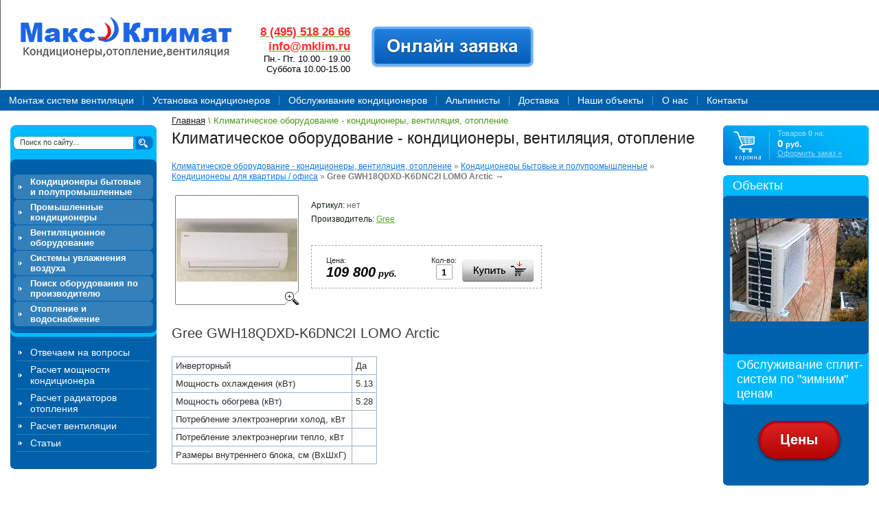

--- FILE ---
content_type: text/html; charset=utf-8
request_url: https://mklim.ru/magazin?mode=product&product_id=325468409
body_size: 11842
content:
 


<script type="text/javascript" language="javascript" charset="utf-8">/* <![CDATA[ */
/* ]]> */
</script><!DOCTYPE html PUBLIC "-//W3C//DTD XHTML 1.0 Transitional//EN" "http://www.w3.org/TR/xhtml1/DTD/xhtml1-transitional.dtd">
<html xmlns="http://www.w3.org/1999/xhtml" xml:lang="en" lang="ru">
<head>
<meta name="robots" content="all"/>
<meta http-equiv="Content-Type" content="text/html; charset=UTF-8" />
<meta name="description" content="Gree GWH18QDXD-K6DNC2I LOMO Arctic  Кондиционеры для квартиры / офиса Кондиционеры бытовые и полупромышленные Кондиционеры, отопление, вентиляция. Установка, сервис, ремонт." />
<meta name="keywords" content="Gree GWH18QD-K3DNC2G LOMO Arctic GWH18QDXD-K6DNC2I" />
<title>Gree GWH18QDXD-K6DNC2I LOMO Arctic цена в Москве</title>
<link href="/t/v276/images/styles.css" rel="stylesheet" type="text/css" />
<script type="text/javascript" src="/t/v276/images/jquery1.4.1.min.js"></script>
<script type="text/javascript" src="/t/v276/images/dropdown_menu.js"></script>
<link rel="icon" href="http://mklim.ru/favicon.ico" type="image/x-icon" />
<link rel="shortcut icon" href="http://mklim.ru/favicon.ico" type="image/x-icon" /> 
<meta name="google-site-verification" content="Q9uKjE8NKBQcTBEe-5LlvZ9OQrXUfUVsPpNFcuFbOGI" />

            <!-- 46b9544ffa2e5e73c3c971fe2ede35a5 -->
            <script src='/shared/s3/js/lang/ru.js'></script>
            <script src='/shared/s3/js/common.min.js'></script>
        <link rel='stylesheet' type='text/css' href='/shared/s3/css/calendar.css' /><link rel='stylesheet' type='text/css' href='/shared/highslide-4.1.13/highslide.min.css'/>
<script type='text/javascript' src='/shared/highslide-4.1.13/highslide.packed.js'></script>
<script type='text/javascript'>
hs.graphicsDir = '/shared/highslide-4.1.13/graphics/';
hs.outlineType = null;
hs.showCredits = false;
hs.lang={cssDirection:'ltr',loadingText:'Загрузка...',loadingTitle:'Кликните чтобы отменить',focusTitle:'Нажмите чтобы перенести вперёд',fullExpandTitle:'Увеличить',fullExpandText:'Полноэкранный',previousText:'Предыдущий',previousTitle:'Назад (стрелка влево)',nextText:'Далее',nextTitle:'Далее (стрелка вправо)',moveTitle:'Передвинуть',moveText:'Передвинуть',closeText:'Закрыть',closeTitle:'Закрыть (Esc)',resizeTitle:'Восстановить размер',playText:'Слайд-шоу',playTitle:'Слайд-шоу (пробел)',pauseText:'Пауза',pauseTitle:'Приостановить слайд-шоу (пробел)',number:'Изображение %1/%2',restoreTitle:'Нажмите чтобы посмотреть картинку, используйте мышь для перетаскивания. Используйте клавиши вперёд и назад'};</script>
<link rel="icon" href="/favicon.ico" type="image/x-icon">
<link rel="canonical" href="https://mklim.ru/magazin">
<link rel='stylesheet' type='text/css' href='/t/images/__csspatch/8/patch.css'/>


<script type="text/javascript"  src="/t/v276/images/no_cookies.js"></script>
<script type="text/javascript" src="/shared/s3/js/shop_pack_3.js"></script>
<script type="text/javascript" src="/t/v276/images/shop_easing.js"></script>

<link href="/t/v276/images/styles_shop.css" rel="stylesheet"  type="text/css" />


<style type="text/css">.highslide img{  border:0px none !important; display:block }</style>


<script type="text/javascript">    
    hs.captionId = 'the-caption';
    hs.outlineType = 'rounded-white';
    window.onload = function() {
    hs.preloadImages(5);
    }
</script>


<!--[if lte IE 6]>
<link rel="stylesheet" href="/t/v276/images/style_ie.css" type="text/css" />
<script type="text/javascript" src="/t/v276/images/DD_belatedPNG.js"></script>
<script type="text/javascript">
    DD_belatedPNG.fix('#head, .logo');
</script>
<![endif]-->
</head>
<body>
<div id="wrap">
  <div id="head">
    <div class="header-in">
      <div class="logo"><a href="http://mklim.ru"></a></div>
    <div class="header_block_edit"></div>
    <div class="top-contacts"><p><span style="font-size:13pt;"><strong><a href="tel:+74955182666"><span style="color:#ff2b2b;">8 (495) 518 26 66</span></a></strong></span></p>

<p><span style="font-size:13pt;"><strong><a href="mailto:info@mklim.ru"><span style="color:#ff2b2b;">info@mklim.ru</span></a></strong></span></p>

<p><span style="color: #000; font-size: 13px;">Пн.- Пт. 10.00 - 19.00<br />
Суббота 10.00-15.00</span></p></div>
    <div class="top-btn"><p><a href="/online-zayavka"><img alt="6390209" src="/thumb/2/dnj-CFtDy2DjgbdNPa8lQQ/r/d/6390209.png" style="border-width: 0px; vertical-align: middle;" /></a>&nbsp; &nbsp;</p></div>
    <div class="auto-clear"></div>
    </div>
  </div>
    <div class="top-menu-wr">
     <ul id="topmenu">
                        <li ><a  href="/montazh_ventiljacii__obsluzhivanie_moskva_ceny"><span>Монтаж систем вентиляции</span></a></li>
                        <li ><a  href="/montazh1"><span>Установка кондиционеров</span></a></li>
                        <li ><a  href="/tehnicheskoe_obsluzhivanie"><span>Обслуживание кондиционеров</span></a></li>
                        <li ><a  href="/promyshlennyy_alpinizm"><span>Альпинисты</span></a></li>
                        <li ><a  href="/dostavka"><span>Доставка</span></a></li>
                        <li ><a  href="/nashi_obekty"><span>Наши объекты</span></a></li>
                        <li ><a  href="/maks-klimat"><span>О нас</span></a></li>
                        <li style="background:none;"><a  href="/kontakty"><span>Контакты</span></a></li>
                 </ul>
    </div>
    <div class="content-wrapper clear-self">
        <div class="sidebar left">
              <form action="/search" method="get" id="search">
                    <input name="search" type="text" class="search_text" value="Поиск по сайту..." onblur="this.value=this.value==''?'Поиск по сайту...':this.value" onfocus="this.value=this.value=='Поиск по сайту...'?'':this.value;" />
                    <input name="" type="submit" class="search_button" value="" />
                <re-captcha data-captcha="recaptcha"
     data-name="captcha"
     data-sitekey="6LcNwrMcAAAAAOCVMf8ZlES6oZipbnEgI-K9C8ld"
     data-lang="ru"
     data-rsize="invisible"
     data-type="image"
     data-theme="light"></re-captcha></form>
                <!--noindex--><!-- s.d. -->
<ul id="menus">
                            <li><a rel="nofollow" href="/magazin?mode=folder&folder_id=146651601" class="c"><strong><span>Кондиционеры бытовые и полупромышленные</span></strong></a>
                                                        <ul style="display:none;">
                                    	<li><a rel="nofollow" href="/magazin?mode=folder&folder_id=146650801"><span>Настенные кондиционеры</span></a>
                                                        <ul style="display:none;">
                                    	<li><a rel="nofollow" href="/magazin?mode=folder&folder_id=147228801"><span>НЕИНВЕРТОРНЫЕ ON / OFF</span></a>
                                                        </li>
                                                    	<li><a rel="nofollow" href="/magazin?mode=folder&folder_id=147229001"><span>ИНВЕРТОРНЫЕ</span></a>
                                                        </li>
                                                    	<li><a rel="nofollow" href="/magazin?mode=folder&folder_id=247921001"><span>GREE</span></a>
                                                        <ul style="display:none;">
                                    	<li><a rel="nofollow" href="/magazin?mode=folder&folder_id=247930601"><span>Gree On/Off</span></a>
                                                        <ul style="display:none;">
                                    	<li><a rel="nofollow" href="/magazin?mode=folder&folder_id=116209009"><span>Gree BORA</span></a>
                                                        </li>
                                                    	<li><a rel="nofollow" href="/magazin?mode=folder&folder_id=850137401"><span>Gree Pular</span></a>
                                                        </li>
                                    </ul></li>
                                                    	<li><a rel="nofollow" href="/magazin?mode=folder&folder_id=247921201"><span>Gree инвертор</span></a>
                                                        <ul style="display:none;">
                                    	<li><a rel="nofollow" href="/magazin?mode=folder&folder_id=278877809"><span>Gree LOMO Arctic</span></a>
                                                        </li>
                                                    	<li><a rel="nofollow" href="/magazin?mode=folder&folder_id=850137001"><span>Gree Bora Inverter</span></a>
                                                        </li>
                                                    	<li><a rel="nofollow" href="/magazin?mode=folder&folder_id=108876502"><span>Gree Pular Inverter</span></a>
                                                        </li>
                                                    	<li><a rel="nofollow" href="/magazin?mode=folder&folder_id=278937209"><span>Gree Lyra Inverter</span></a>
                                                        </li>
                                                    	<li><a rel="nofollow" href="/magazin?mode=folder&folder_id=56480406"><span>Gree AIRY INVERTER</span></a>
                                                        </li>
                                                    	<li><a rel="nofollow" href="/magazin?mode=folder&folder_id=123772609"><span>Gree G-Tech R32</span></a>
                                                        </li>
                                                    	<li><a rel="nofollow" href="/magazin?mode=folder&folder_id=115955300"><span>Gree Soyal R32</span></a>
                                                        </li>
                                    </ul></li>
                                    </ul></li>
                                                    	<li><a rel="nofollow" href="/magazin?mode=folder&folder_id=291269609"><span>FUJITSU</span></a>
                                                        <ul style="display:none;">
                                    	<li><a rel="nofollow" href="/magazin?mode=folder&folder_id=43546104"><span>Fujitsu CLARIOS</span></a>
                                                        </li>
                                                    	<li><a rel="nofollow" href="/magazin?mode=folder&folder_id=43521704"><span>Fujitsu GENIOS</span></a>
                                                        </li>
                                    </ul></li>
                                                    	<li><a rel="nofollow" href="/magazin?mode=folder&folder_id=138895304"><span>AUX</span></a>
                                                        <ul style="display:none;">
                                    	<li><a rel="nofollow" href="/magazin?mode=folder&folder_id=138898304"><span>AUX On/Off</span></a>
                                                        <ul style="display:none;">
                                    	<li><a rel="nofollow" href="/magazin?mode=folder&folder_id=140606704"><span>AUX FJ On-Off Silver</span></a>
                                                        </li>
                                                    	<li><a rel="nofollow" href="/magazin?mode=folder&folder_id=140980104"><span>AUX FJ On-Off Black</span></a>
                                                        </li>
                                                    	<li><a rel="nofollow" href="/magazin?mode=folder&folder_id=140998504"><span>AUX Prime On-Off</span></a>
                                                        </li>
                                    </ul></li>
                                                    	<li><a rel="nofollow" href="/magazin?mode=folder&folder_id=138916304"><span>AUX Inverter</span></a>
                                                        <ul style="display:none;">
                                    	<li><a rel="nofollow" href="/magazin?mode=folder&folder_id=143004104"><span>AUX Prime Inverter</span></a>
                                                        </li>
                                                    	<li><a rel="nofollow" href="/magazin?mode=folder&folder_id=142846904"><span>AUX J Progressive Inverter</span></a>
                                                        </li>
                                                    	<li><a rel="nofollow" href="/magazin?mode=folder&folder_id=142969904"><span>AUX J Progressive Inverter черный</span></a>
                                                        </li>
                                    </ul></li>
                                    </ul></li>
                                                    	<li><a rel="nofollow" href="/magazin?mode=folder&folder_id=167507609"><span>LESSAR</span></a>
                                                        <ul style="display:none;">
                                    	<li><a rel="nofollow" href="/magazin?mode=folder&folder_id=282200209"><span>Lessar Cool+</span></a>
                                                        </li>
                                                    	<li><a rel="nofollow" href="/magazin?mode=folder&folder_id=282678209"><span>Lessar Enigma</span></a>
                                                        </li>
                                                    	<li><a rel="nofollow" href="/magazin?mode=folder&folder_id=158423300"><span>Lessar Amigo</span></a>
                                                        </li>
                                                    	<li><a rel="nofollow" href="/magazin?mode=folder&folder_id=283109809"><span>Lessar Flexcool</span></a>
                                                        </li>
                                                    	<li><a rel="nofollow" href="/magazin?mode=folder&folder_id=158343500"><span>Lessar Ego</span></a>
                                                        </li>
                                    </ul></li>
                                                    	<li><a rel="nofollow" href="/magazin?mode=folder&folder_id=113934307"><span>TOSOT</span></a>
                                                        <ul style="display:none;">
                                    	<li><a rel="nofollow" href="/magazin?mode=folder&folder_id=113959307"><span>Tosot Natal</span></a>
                                                        </li>
                                                    	<li><a rel="nofollow" href="/magazin?mode=folder&folder_id=115892107"><span>Tosot Lyra Inverter</span></a>
                                                        </li>
                                    </ul></li>
                                                    	<li><a rel="nofollow" href="/magazin?mode=folder&folder_id=81291409"><span>HISENSE</span></a>
                                                        <ul style="display:none;">
                                    	<li><a rel="nofollow" href="/magazin?mode=folder&folder_id=81292209"><span>Hisense On/Off</span></a>
                                                        <ul style="display:none;">
                                    	<li><a rel="nofollow" href="/magazin?mode=folder&folder_id=81292809"><span>Hisense NEO CLASSIC</span></a>
                                                        </li>
                                                    	<li><a rel="nofollow" href="/magazin?mode=folder&folder_id=81293009"><span>Hisense PREMIUM CLASSIC</span></a>
                                                        </li>
                                                    	<li><a rel="nofollow" href="/magazin?mode=folder&folder_id=142627409"><span>Hisense STRONG NEO PREMIUM CLASSIC</span></a>
                                                        </li>
                                                    	<li><a rel="nofollow" href="/magazin?mode=folder&folder_id=142912609"><span>Hisense BLACK CRYSTAL CLASSIC A</span></a>
                                                        </li>
                                    </ul></li>
                                                    	<li><a rel="nofollow" href="/magazin?mode=folder&folder_id=81292409"><span>Hisense инвертор</span></a>
                                                        <ul style="display:none;">
                                    	<li><a rel="nofollow" href="/magazin?mode=folder&folder_id=81294809"><span>Hisense SMART DC INVERTER</span></a>
                                                        </li>
                                                    	<li><a rel="nofollow" href="/magazin?mode=folder&folder_id=11971704"><span>Hisense CRYSTAL SILVER DC Inverter</span></a>
                                                        </li>
                                                    	<li><a rel="nofollow" href="/magazin?mode=folder&folder_id=81295009"><span>Hisense PREMIUM DESIGN</span></a>
                                                        </li>
                                                    	<li><a rel="nofollow" href="/magazin?mode=folder&folder_id=142918809"><span>Hisense BLACK CRYSTAL DC INVERTER</span></a>
                                                        </li>
                                                    	<li><a rel="nofollow" href="/magazin?mode=folder&folder_id=142919009"><span>Hisense EXPERT PRO DC Inverter</span></a>
                                                        </li>
                                                    	<li><a rel="nofollow" href="/magazin?mode=folder&folder_id=230704209"><span>Hisense Premium CHAMPAGNE Inverter</span></a>
                                                        </li>
                                    </ul></li>
                                    </ul></li>
                                                    	<li><a rel="nofollow" href="/magazin?mode=folder&folder_id=94158206"><span> KITANO</span></a>
                                                        <ul style="display:none;">
                                    	<li><a rel="nofollow" href="/magazin?mode=folder&folder_id=181824301"><span>KITANO VIKI</span></a>
                                                        </li>
                                                    	<li><a rel="nofollow" href="/magazin?mode=folder&folder_id=94495006"><span>KITANO VIKI Iinverter</span></a>
                                                        </li>
                                    </ul></li>
                                                    	<li><a rel="nofollow" href="/magazin?mode=folder&folder_id=147230401"><span>LG</span></a>
                                                        <ul style="display:none;">
                                    	<li><a rel="nofollow" href="/magazin?mode=folder&folder_id=281188009"><span>LG ProCool</span></a>
                                                        </li>
                                    </ul></li>
                                                    	<li><a rel="nofollow" href="/magazin?mode=folder&folder_id=243464900"><span>MDV</span></a>
                                                        <ul style="display:none;">
                                    	<li><a rel="nofollow" href="/magazin?mode=folder&folder_id=243481900"><span>MDV On/Off</span></a>
                                                        <ul style="display:none;">
                                    	<li><a rel="nofollow" href="/magazin?mode=folder&folder_id=243569900"><span>MDV INFINI ON/OFF</span></a>
                                                        </li>
                                                    	<li><a rel="nofollow" href="/magazin?mode=folder&folder_id=243725100"><span>MDV AURORA On/Off</span></a>
                                                        </li>
                                    </ul></li>
                                                    	<li><a rel="nofollow" href="/magazin?mode=folder&folder_id=243514700"><span>MDV Inverter</span></a>
                                                        <ul style="display:none;">
                                    	<li><a rel="nofollow" href="/magazin?mode=folder&folder_id=253658900"><span>MDV INFINI STANDARD INVERTER</span></a>
                                                        </li>
                                                    	<li><a rel="nofollow" href="/magazin?mode=folder&folder_id=253716100"><span>MDV OP INVERTER</span></a>
                                                        </li>
                                                    	<li><a rel="nofollow" href="/magazin?mode=folder&folder_id=253674900"><span>MDV INFINI UVpro ERP INVERTER</span></a>
                                                        </li>
                                    </ul></li>
                                    </ul></li>
                                    </ul></li>
                                                    	<li><a rel="nofollow" href="/magazin?mode=folder&folder_id=146652001"><span>Мульти сплит-системы</span></a>
                                                        <ul style="display:none;">
                                    	<li><a rel="nofollow" href="/magazin?mode=folder&folder_id=56535006"><span>GREE</span></a>
                                                        <ul style="display:none;">
                                    	<li><a rel="nofollow" href="/magazin?mode=folder&folder_id=75022406"><span>Внешние блоки</span></a>
                                                        </li>
                                                    	<li><a rel="nofollow" href="/magazin?mode=folder&folder_id=75026006"><span>Настенные блоки</span></a>
                                                        </li>
                                                    	<li><a rel="nofollow" href="/magazin?mode=folder&folder_id=75026406"><span>Канальные блоки</span></a>
                                                        </li>
                                                    	<li><a rel="nofollow" href="/magazin?mode=folder&folder_id=75028406"><span>Кассетные блоки</span></a>
                                                        </li>
                                                    	<li><a rel="nofollow" href="/magazin?mode=folder&folder_id=75028606"><span>Напольно-потолочные блоки</span></a>
                                                        </li>
                                    </ul></li>
                                                    	<li><a rel="nofollow" href="/magazin?mode=folder&folder_id=272418500"><span>LESSAR</span></a>
                                                        <ul style="display:none;">
                                    	<li><a rel="nofollow" href="/magazin?mode=folder&folder_id=272418900"><span>Внешние блоки Lessar</span></a>
                                                        </li>
                                                    	<li><a rel="nofollow" href="/magazin?mode=folder&folder_id=273279700"><span>Настенные блоки  Lessar</span></a>
                                                        </li>
                                                    	<li><a rel="nofollow" href="/magazin?mode=folder&folder_id=274355500"><span>Кассетные блоки Lessar</span></a>
                                                        </li>
                                                    	<li><a rel="nofollow" href="/magazin?mode=folder&folder_id=274392100"><span>Канальные блоки Lessar</span></a>
                                                        </li>
                                    </ul></li>
                                                    	<li><a rel="nofollow" href="/magazin?mode=folder&folder_id=276086500"><span>HISENSE</span></a>
                                                        <ul style="display:none;">
                                    	<li><a rel="nofollow" href="/magazin?mode=folder&folder_id=276087900"><span>Hisense внешние блоки</span></a>
                                                        </li>
                                                    	<li><a rel="nofollow" href="/magazin?mode=folder&folder_id=276141100"><span>Hisense внутренние настенные блоки SMART</span></a>
                                                        </li>
                                    </ul></li>
                                    </ul></li>
                                                    	<li><a rel="nofollow" href="/magazin?mode=folder&folder_id=146651801"><span>Кассетные кондиционеры</span></a>
                                                        <ul style="display:none;">
                                    	<li><a rel="nofollow" href="/magazin?mode=folder&folder_id=75353806"><span>GREE</span></a>
                                                        </li>
                                                    	<li><a rel="nofollow" href="/magazin?mode=folder&folder_id=792109201"><span>HISENSE</span></a>
                                                        </li>
                                                    	<li><a rel="nofollow" href="/magazin?mode=folder&folder_id=804237601"><span>LESSAR</span></a>
                                                        </li>
                                    </ul></li>
                                                    	<li><a rel="nofollow" href="/magazin?mode=folder&folder_id=146754601"><span>Канальные кондиционеры</span></a>
                                                        <ul style="display:none;">
                                    	<li><a rel="nofollow" href="/magazin?mode=folder&folder_id=75356406"><span>GREE</span></a>
                                                        </li>
                                                    	<li><a rel="nofollow" href="/magazin?mode=folder&folder_id=795312001"><span>HISENSE</span></a>
                                                        </li>
                                                    	<li><a rel="nofollow" href="/magazin?mode=folder&folder_id=804239601"><span>LESSAR</span></a>
                                                        </li>
                                    </ul></li>
                                                    	<li><a rel="nofollow" href="/magazin?mode=folder&folder_id=146754201"><span>Напольно потолочные системы</span></a>
                                                        <ul style="display:none;">
                                    	<li><a rel="nofollow" href="/magazin?mode=folder&folder_id=75355606"><span>GREE</span></a>
                                                        </li>
                                                    	<li><a rel="nofollow" href="/magazin?mode=folder&folder_id=324425801"><span>HISENSE</span></a>
                                                        </li>
                                                    	<li><a rel="nofollow" href="/magazin?mode=folder&folder_id=804255801"><span>LESSAR</span></a>
                                                        </li>
                                    </ul></li>
                                                    	<li><a rel="nofollow" href="/magazin?mode=folder&folder_id=146754401"><span>Колонные кондиционеры</span></a>
                                                        <ul style="display:none;">
                                    	<li><a rel="nofollow" href="/magazin?mode=folder&folder_id=75356006"><span>GREE</span></a>
                                                        </li>
                                                    	<li><a rel="nofollow" href="/magazin?mode=folder&folder_id=116120609"><span>HISENSE</span></a>
                                                        </li>
                                                    	<li><a rel="nofollow" href="/magazin?mode=folder&folder_id=16839301"><span>LESSAR</span></a>
                                                        </li>
                                    </ul></li>
                                                    	<li><a rel="nofollow" href="/magazin?mode=folder&folder_id=75560406"><span>Морские кондиционеры</span></a>
                                                        </li>
                                                    	<li><a rel="nofollow" href="/magazin?mode=folder&folder_id=285210609"><span>Лифтовые кондиционеры Rover</span></a>
                                                        </li>
                                                    	<li><a rel="nofollow" href="/magazin?mode=folder&folder_id=310288201"><span>Дизайнерские кондиционеры</span></a>
                                                        </li>
                                                    	<li><a rel="nofollow" href="/magazin?mode=folder&folder_id=12771806"><span>Кондиционеры для квартиры / офиса</span></a>
                                                        <ul style="display:none;">
                                    	<li><a rel="nofollow" href="/magazin?mode=folder&folder_id=12772606"><span>Комната 10-20м² (~2 кВт)</span></a>
                                                        </li>
                                                    	<li><a rel="nofollow" href="/magazin?mode=folder&folder_id=12772806"><span>Комната 20-27м² (≤ 3 кВт)</span></a>
                                                        </li>
                                                    	<li><a rel="nofollow" href="/magazin?mode=folder&folder_id=12773006"><span>Комната 27-45м² (&lt; 5 кВт)</span></a>
                                                        </li>
                                                    	<li><a rel="nofollow" href="/magazin?mode=folder&folder_id=12775006"><span>Тихие кондиционеры</span></a>
                                                        </li>
                                                    	<li><a rel="nofollow" href="/magazin?mode=folder&folder_id=12775206"><span>Цветные кондиционеры</span></a>
                                                        </li>
                                                    	<li><a rel="nofollow" href="/magazin?mode=folder&folder_id=12775406"><span>Недорогие кондиционеры</span></a>
                                                        </li>
                                                    	<li><a rel="nofollow" href="/magazin?mode=folder&folder_id=12775606"><span>Кондиционеры премиум</span></a>
                                                        </li>
                                                    	<li><a rel="nofollow" href="/magazin?mode=folder&folder_id=12775806"><span>Если комнат несколько...</span></a>
                                                        </li>
                                                    	<li><a rel="nofollow" href="/magazin?mode=folder&folder_id=12931806"><span>Кондиционеры &quot;не Китай&quot;</span></a>
                                                        </li>
                                                    	<li><a rel="nofollow" href="/magazin?mode=folder&folder_id=13030806"><span>Кондиционеры Япония</span></a>
                                                        </li>
                                    </ul></li>
                                                    	<li><a rel="nofollow" href="/magazin?mode=folder&folder_id=12772006"><span>Кондиционеры для серверной</span></a>
                                                        <ul style="display:none;">
                                    	<li><a rel="nofollow" href="/magazin?mode=folder&folder_id=12773206"><span>Кондиционеры 2-3,5 кВт</span></a>
                                                        </li>
                                                    	<li><a rel="nofollow" href="/magazin?mode=folder&folder_id=12774606"><span>Кондиционеры 3,5-5 кВт</span></a>
                                                        </li>
                                                    	<li><a rel="nofollow" href="/magazin?mode=folder&folder_id=12774806"><span>Кондиционеры более 5 кВт</span></a>
                                                        </li>
                                                    	<li><a rel="nofollow" href="/magazin?mode=folder&folder_id=12776006"><span>Кондиционеры &quot;холодные&quot;</span></a>
                                                        </li>
                                                    	<li><a rel="nofollow" href="/magazin?mode=folder&folder_id=12776206"><span>Кондиционеры недорого для офиса и сервера</span></a>
                                                        </li>
                                                    	<li><a rel="nofollow" href="/magazin?mode=folder&folder_id=12776406"><span>Кондиционеры среднего класса</span></a>
                                                        </li>
                                                    	<li><a rel="nofollow" href="/magazin?mode=folder&folder_id=12776606"><span>Кондиционеры премиум класса</span></a>
                                                        </li>
                                                    	<li><a rel="nofollow" href="/magazin?mode=folder&folder_id=12776806"><span>Кондиционеры с гарантией 3-5 лет</span></a>
                                                        </li>
                                    </ul></li>
                                                    	<li><a rel="nofollow" href="/magazin?mode=folder&folder_id=12772206"><span>Кондиционеры в помещение большой площади</span></a>
                                                        <ul style="display:none;">
                                    	<li><a rel="nofollow" href="/magazin?mode=folder&folder_id=12777006"><span>Для помещения до 50 м²</span></a>
                                                        </li>
                                                    	<li><a rel="nofollow" href="/magazin?mode=folder&folder_id=13030206"><span>Для помещения до 60 м²</span></a>
                                                        </li>
                                                    	<li><a rel="nofollow" href="/magazin?mode=folder&folder_id=13030406"><span>Для помещения до 70 м²</span></a>
                                                        </li>
                                                    	<li><a rel="nofollow" href="/magazin?mode=folder&folder_id=12777206"><span>Для помещения до 80 м²</span></a>
                                                        </li>
                                                    	<li><a rel="nofollow" href="/magazin?mode=folder&folder_id=13030606"><span>Для помещения до 90 м²</span></a>
                                                        </li>
                                                    	<li><a rel="nofollow" href="/magazin?mode=folder&folder_id=12777406"><span>Для помещения до 100 м²</span></a>
                                                        </li>
                                    </ul></li>
                                                    	<li><a rel="nofollow" href="/magazin?mode=folder&folder_id=37345406"><span>Кондиционеры с зимним комплектом</span></a>
                                                        </li>
                                                    	<li><a rel="nofollow" href="/magazin?mode=folder&folder_id=38160606"><span>Кондиционеры с приточной вентиляцией</span></a>
                                                        </li>
                                                    	<li><a rel="nofollow" href="/magazin?mode=folder&folder_id=283647209"><span>Кондиционеры с WI-FI</span></a>
                                                        </li>
                                                    	<li><a rel="nofollow" href="/magazin?mode=folder&folder_id=86511806"><span>Кондиционеры на 32 фреоне</span></a>
                                                        </li>
                                                    	<li><a rel="nofollow" href="/magazin?mode=folder&folder_id=164863900"><span>Кондиционеры с ультрафиолетовой лампой</span></a>
                                                        </li>
                                    </ul></li>
                                                        <li><a rel="nofollow" href="/magazin?mode=folder&folder_id=146652201" class="c"><strong><span>Промышленные кондиционеры</span></strong></a>
                                                        <ul style="display:none;">
                                    	<li><a rel="nofollow" href="/magazin?mode=folder&folder_id=146652401"><span>Мультизональные системы VRF</span></a>
                                                        <ul style="display:none;">
                                    	<li><a rel="nofollow" href="/magazin?mode=folder&folder_id=75570206"><span>GREE GMV6</span></a>
                                                        </li>
                                    </ul></li>
                                                    	<li><a rel="nofollow" href="/magazin?mode=folder&folder_id=168307801"><span>Фанкойлы</span></a>
                                                        <ul style="display:none;">
                                    	<li><a rel="nofollow" href="/magazin?mode=folder&folder_id=187311009"><span>Фанкойлы GREE</span></a>
                                                        </li>
                                    </ul></li>
                                                    	<li><a rel="nofollow" href="/magazin?mode=folder&folder_id=168308801"><span>ККБ блоки</span></a>
                                                        <ul style="display:none;">
                                    	<li><a rel="nofollow" href="/magazin?mode=folder&folder_id=22645501"><span>ККБ Lessar LUQ-С_A</span></a>
                                                        </li>
                                                    	<li><a rel="nofollow" href="/magazin?mode=folder&folder_id=104666504"><span>ККБ GREE</span></a>
                                                        </li>
                                    </ul></li>
                                                    	<li><a rel="nofollow" href="/magazin?mode=folder&folder_id=83598606"><span>Rooftop крышные кондиционеры</span></a>
                                                        <ul style="display:none;">
                                    	<li><a rel="nofollow" href="/magazin?mode=folder&folder_id=238181300"><span>Gree Rooftop (крышные кондиционеры)</span></a>
                                                        </li>
                                    </ul></li>
                                                    	<li><a rel="nofollow" href="/magazin?mode=folder&folder_id=146756401"><span>Чиллеры</span></a>
                                                        <ul style="display:none;">
                                    	<li><a rel="nofollow" href="/magazin?mode=folder&folder_id=104688904"><span>Чиллеры GREE</span></a>
                                                        </li>
                                    </ul></li>
                                                    	<li><a rel="nofollow" href="/magazin?mode=folder&folder_id=146755801"><span>Прецизионные кондиционеры</span></a>
                                                        </li>
                                    </ul></li>
                                                        <li><a rel="nofollow" href="/magazin?mode=folder&folder_id=146767401" class="c"><strong><span>Вентиляционное оборудование</span></strong></a>
                                                        <ul style="display:none;">
                                    	<li><a rel="nofollow" href="/magazin?mode=folder&folder_id=85879406"><span>Приточные вентиляционные установки</span></a>
                                                        </li>
                                    </ul></li>
                                                        <li><a rel="nofollow" href="/magazin?mode=folder&folder_id=173851201" class="c"><strong><span>Системы увлажнения воздуха</span></strong></a>
                                                        <ul style="display:none;">
                                    	<li><a rel="nofollow" href="/magazin?mode=folder&folder_id=7491901"><span>Системы увлажнения воздуха Buhler-AHS</span></a>
                                                        </li>
                                    </ul></li>
                                                        <li><a rel="nofollow" href="/magazin?mode=folder&folder_id=147233801" class="c"><strong><span>Поиск оборудования по производителю</span></strong></a>
                                                        <ul style="display:none;">
                                    	<li><a rel="nofollow" href="/magazin?mode=folder&folder_id=247920801"><span>GREE</span></a>
                                                        </li>
                                                    	<li><a rel="nofollow" href="/magazin?mode=folder&folder_id=24746901"><span>LESSAR</span></a>
                                                        </li>
                                                    	<li><a rel="nofollow" href="/magazin?mode=folder&folder_id=144291609"><span>HISENSE</span></a>
                                                        </li>
                                                    	<li><a rel="nofollow" href="/magazin?mode=folder&folder_id=42147809"><span>KITANO</span></a>
                                                        </li>
                                                    	<li><a rel="nofollow" href="/magazin?mode=folder&folder_id=43016209"><span>ROVER</span></a>
                                                        </li>
                                                    	<li><a rel="nofollow" href="/magazin?mode=folder&folder_id=165923001"><span>  LG</span></a>
                                                        </li>
                                                    	<li><a rel="nofollow" href="/magazin?mode=folder&folder_id=165924001"><span>FUJITSU</span></a>
                                                        </li>
                                                    	<li><a rel="nofollow" href="/magazin?mode=folder&folder_id=28239501"><span>HAIER</span></a>
                                                        </li>
                                                    	<li><a rel="nofollow" href="/magazin?mode=folder&folder_id=28252101"><span>MDV</span></a>
                                                        </li>
                                                    	<li><a rel="nofollow" href="/magazin?mode=folder&folder_id=138886504"><span>AUX</span></a>
                                                        </li>
                                                    	<li><a rel="nofollow" href="/magazin?mode=folder&folder_id=113838707"><span>TOSOT</span></a>
                                                        </li>
                                    </ul></li>
                                                        <li><a rel="nofollow" href="/magazin?mode=folder&folder_id=146651401" class="c"><strong><span>Отопление и водоснабжение</span></strong></a>
                                                        <ul style="display:none;">
                                    	<li><a rel="nofollow" href="/magazin?mode=folder&folder_id=146651001"><span>Электрические камины</span></a>
                                                        </li>
                                                    	<li><a rel="nofollow" href="/magazin?mode=folder&folder_id=146760601"><span>Воздушные завесы</span></a>
                                                        <ul style="display:none;">
                                    	<li><a rel="nofollow" href="/magazin?mode=folder&folder_id=454988201"><span>Водяные тепловые завесы</span></a>
                                                        </li>
                                                    	<li><a rel="nofollow" href="/magazin?mode=folder&folder_id=454989001"><span>Электрические тепловые завесы</span></a>
                                                        </li>
                                    </ul></li>
                                                    	<li><a rel="nofollow" href="/magazin?mode=folder&folder_id=146762801"><span>Инфракрасные обогреватели</span></a>
                                                        </li>
                                                    	<li><a rel="nofollow" href="/magazin?mode=folder&folder_id=146763401"><span>Тепловые пушки</span></a>
                                                        </li>
                                                    	<li><a rel="nofollow" href="/magazin?mode=folder&folder_id=146764001"><span>Конвекторы</span></a>
                                                        </li>
                                                    	<li><a rel="nofollow" href="/magazin?mode=folder&folder_id=146764401"><span>Радиаторы</span></a>
                                                        <ul style="display:none;">
                                    	<li><a rel="nofollow" href="/magazin?mode=folder&folder_id=214281401"><span>Чугунные радиаторы Demir Dokum RETRO </span></a>
                                                        <ul style="display:none;">
                                    	<li><a rel="nofollow" href="/magazin?mode=folder&folder_id=214283201"><span>межосевое расстояние - 500 мм, высота - 661 мм</span></a>
                                                        </li>
                                                    	<li><a rel="nofollow" href="/magazin?mode=folder&folder_id=214295001"><span>межосевое расстояние - 600 мм, высота - 760 мм</span></a>
                                                        </li>
                                                    	<li><a rel="nofollow" href="/magazin?mode=folder&folder_id=214300201"><span>межосевое расстояние - 795 мм, высота - 954 мм</span></a>
                                                        </li>
                                    </ul></li>
                                                    	<li><a rel="nofollow" href="/magazin?mode=folder&folder_id=454990201"><span>Чугунные радиаторы</span></a>
                                                        </li>
                                    </ul></li>
                                                    	<li><a rel="nofollow" href="/magazin?mode=folder&folder_id=146766801"><span>Масляные обогреватели</span></a>
                                                        </li>
                                                    	<li><a rel="nofollow" href="/magazin?mode=folder&folder_id=146767001"><span>Teрмовентиляторы</span></a>
                                                        </li>
                                                    	<li><a rel="nofollow" href="/magazin?mode=folder&folder_id=454992201"><span>Насосы, насосное оборудование</span></a>
                                                        </li>
                                                    	<li><a rel="nofollow" href="/magazin?mode=folder&folder_id=454993801"><span>Котлы, оборудование для котельных</span></a>
                                                        <ul style="display:none;">
                                    	<li><a rel="nofollow" href="/magazin?mode=folder&folder_id=454994001"><span>Газовые котлы</span></a>
                                                        <ul style="display:none;">
                                    	<li><a rel="nofollow" href="/magazin?mode=folder&folder_id=461241201"><span>Газовые котлы Viessmann</span></a>
                                                        <ul style="display:none;">
                                    	<li><a rel="nofollow" href="/magazin?mode=folder&folder_id=461244601"><span>Настенные газовые котлы  Viessmann</span></a>
                                                        </li>
                                                    	<li><a rel="nofollow" href="/magazin?mode=folder&folder_id=461245201"><span>Напольные газовые котлы Viessmann  </span></a>
                                                        </li>
                                    </ul></li>
                                    </ul></li>
                                    </ul></li>
                                                    	<li><a rel="nofollow" href="/magazin?mode=folder&folder_id=454995601"><span>Горелки для котлов</span></a>
                                                        </li>
                                                    	<li><a rel="nofollow" href="/magazin?mode=folder&folder_id=454997001"><span>Дымоходы</span></a>
                                                        </li>
                                                    	<li><a rel="nofollow" href="/magazin?mode=folder&folder_id=454998601"><span>Водонагреватели</span></a>
                                                        </li>
                                                    	<li><a rel="nofollow" href="/magazin?mode=folder&folder_id=454999801"><span>Печи и каменки</span></a>
                                                        </li>
                                                    	<li><a rel="nofollow" href="/magazin?mode=folder&folder_id=455001201"><span>Водоочистка</span></a>
                                                        </li>
                                                    	<li><a rel="nofollow" href="/magazin?mode=folder&folder_id=455006801"><span>Комплектующие</span></a>
                                                        </li>
                                                    	<li><a rel="nofollow" href="/magazin?mode=folder&folder_id=497634401"><span>Баки и ёмкости</span></a>
                         </li></ul>
                         </li></ul>
     <!--/noindex-->
                <ul id="leftmenu">
                                        <li><a  href="/voprosi-po-konditcioneram"><strong><span>Отвечаем на вопросы</span></strong></a></li>
                                        <li><a  href="/raschet_moschnosti"><strong><span>Расчет мощности кондиционера</span></strong></a></li>
                                        <li><a  href="/raschet_radiatorov_otopleniya"><strong><span>Расчет радиаторов отопления</span></strong></a></li>
                                        <li><a  href="/raschet_ventilyacii"><strong><span>Расчет вентиляции</span></strong></a></li>
                                        <li><a  href="/staty"><strong><span>Статьи</span></strong></a></li>
                                    </ul>               
                <div class="informers"><p></p>
<script type="text/javascript" src="//yandex.st/share/share.js" charset="utf-8"></script> <div class="yashare-auto-init" data-yashareL10n="ru" data-yashareType="link" data-yashareQuickServices="vkontakte,facebook,twitter,odnoklassniki,moimir,lj"></div></div>
         </div>
        <div class="sidebar right">
            	<div class="cart">Товаров <b id="cart_total_amount">0</b> на:
                    <div class="sum"><span id="cart_total" >0</span>&nbsp;<b>руб.</b></div>
                    <div class="order"><a href="/magazin?mode=cart">Оформить заказ &raquo;</a></div>
                    <div id="shop-added">Добавлено в корзину</div>
                </div>
                <div id="news">
                	<div class="news2"> Объекты</div> 
                        <div class="news_head"><p><img height="150" src="/thumb/2/BeT040-AaT8TOTABn-J7YQ/r/d/3406541809_6.jpg" title="Обслуживание кондиционеров" width="200" />&nbsp;</p></div>
                  </div>
                <div class="bl_head">Обслуживание сплит-систем по "зимним" ценам</div>
                <div class="bl_body"><p style="text-align: center;"><a href="/tehnicheskoe_obsluzhivanie"><img alt="6392209" src="/thumb/2/9SkFqXLYShT8DjGcG4bBdw/r/d/6392209.png" style="border-width: 0;" title="" /> </a></p></div>
        </div> <!-- .sidebar-right -->
        <div class="main">
            <div class="content">
                <div class="content-inner">
                                <div class="path">
<a href="/">Главная</a> \ Климатическое оборудование - кондиционеры, вентиляция, отопление&nbsp;
      </div>
                          <div class="prodpage">Климатическое оборудование - кондиционеры, вентиляция, отопление</div>


<div id="tovar_path2">
    <a href="/magazin">Климатическое оборудование - кондиционеры, вентиляция, отопление</a> &raquo;  
        <a href="/magazin?mode=folder&amp;folder_id=146651601">Кондиционеры бытовые и полупромышленные</a> &raquo;    <a href="/magazin?mode=folder&amp;folder_id=12771806">Кондиционеры для квартиры / офиса</a> &raquo;  <b>Gree GWH18QDXD-K6DNC2I LOMO Arctic</b> <span>&rarr;</span>
</div>
<div id="tovar_card2"> 
      <div class="wrap">
           <a class="highslide" href="/d/gri_lomo_arktik.jpg" onclick="return hs.expand(this)"> <img src="/t/v276/images/fr_5.gif" width="180" height="160" scrolls="/thumb/2/MTS63pWEBRzcTHEpQWMdGA/180r160/d/gri_lomo_arktik.jpg" style="background:url(/thumb/2/MTS63pWEBRzcTHEpQWMdGA/180r160/d/gri_lomo_arktik.jpg) 50% 50% no-repeat scroll;" alt="Gree GWH18QDXD-K6DNC2I LOMO Arctic"/> </a>      </div>
        <div style="display:block; height:65px">

          <ul id="p_list">
            <li>Артикул: <span>нет</span></li>
            <li>Производитель: <a href="/magazin?mode=vendor&amp;vendor_id=1944801">Gree</a> &nbsp;<img src="/d/370306601_1.jpg" border="0" alt="" /></li>
          </ul>
        </div>
        <div>
          <div class="form_wrap">
            <form  onsubmit="return addProductForm(1170601,325468409,109800.00,this,false);">
              <ul class="bform">
                <li class="buy">
                  <input type="submit" value="" />
                </li>
                <li>Кол-во:<br />
                  <input class="number" type="text" onclick="this.select()" size="" value="1" name="product_amount">
                </li>
                <li class="price">Цена:<br />
                  <span><b>109 800</b> руб.</span></li>
              </ul>
            <re-captcha data-captcha="recaptcha"
     data-name="captcha"
     data-sitekey="6LcNwrMcAAAAAOCVMf8ZlES6oZipbnEgI-K9C8ld"
     data-lang="ru"
     data-rsize="invisible"
     data-type="image"
     data-theme="light"></re-captcha></form>
          </div>
        </div>
      </div>
      <div id="tovar_detail2">
        <h1>Gree GWH18QDXD-K6DNC2I LOMO Arctic</h1>
                        <div class="full"><table class="table1">
	<tbody>
		<tr>
			<td style="border-color: #9db1cc; border-style: solid; border-width: 1px;"><span style="font-family: arial, helvetica, sans-serif; font-size: 10pt;">Инверторный</span></td>
			<td style="border-color: #9db1cc; border-style: solid; border-width: 1px;"><span style="font-family: arial, helvetica, sans-serif; font-size: 10pt;">Да</span></td>
		</tr>
		<tr>
			<td style="border-color: #9db1cc; border-style: solid; border-width: 1px;"><span style="font-family: arial, helvetica, sans-serif; font-size: 10pt;">Мощность охлаждения&nbsp;(кВт)&nbsp;</span></td>
			<td style="border-color: #9db1cc; border-style: solid; border-width: 1px;"><span style="font-family: arial, helvetica, sans-serif; font-size: 10pt;">5.13</span></td>
		</tr>
		<tr>
			<td style="border-color: #9db1cc; border-style: solid; border-width: 1px;"><span style="font-family: arial, helvetica, sans-serif; font-size: 10pt;">Мощность обогрева&nbsp;(кВт)&nbsp;</span></td>
			<td style="border-color: #9db1cc; border-style: solid; border-width: 1px;"><span style="font-family: arial, helvetica, sans-serif; font-size: 10pt;">5.28</span></td>
		</tr>
		<tr>
			<td style="border-color: #9db1cc; border-style: solid; border-width: 1px;"><span style="font-family: arial, helvetica, sans-serif; font-size: 10pt;">Потребление электроэнергии холод, кВт&nbsp;</span></td>
			<td style="border-color: #9db1cc; border-style: solid; border-width: 1px;"><font face="arial, helvetica, sans-serif"><span style="font-size: 13.3333px;">&nbsp;</span></font></td>
		</tr>
		<tr>
			<td style="border-color: #9db1cc; border-style: solid; border-width: 1px;"><span style="font-family: arial, helvetica, sans-serif; font-size: 10pt;">Потребление электроэнергии тепло, кВт&nbsp;</span></td>
			<td style="border-color: #9db1cc; border-style: solid; border-width: 1px;"><font face="arial, helvetica, sans-serif"><span style="font-size: 13.3333px;">&nbsp;</span></font></td>
		</tr>
		<tr>
			<td style="border-color: #9db1cc; border-style: solid; border-width: 1px;"><span style="font-family: arial, helvetica, sans-serif; font-size: 10pt;">Размеры внутреннего блока, см (ВхШхГ)</span></td>
			<td style="border-color: #9db1cc; border-style: solid; border-width: 1px;"><font face="arial, helvetica, sans-serif"><span style="font-size: 13.3333px;">&nbsp;</span></font></td>
		</tr>
	</tbody>
</table>

<p><span style="font-family: arial, helvetica, sans-serif; font-size: 10pt;">&nbsp;</span></p>

<p><span style="font-family: arial,helvetica,sans-serif;">Подробнее о кондиционере <strong>Gree GWH18QDXD-K6DNC2I LOMO Arctic</strong>:</span></p>

<p>&nbsp;</p>

<ul>
	<li>Работа при снижении напряжения электросети до 185 В.</li>
	<li>Работа в широком диапазоне температур наружного воздуха: охлаждение -15...+43, обогрев -22...+24.</li>
	<li>Фильтр &laquo;Ионы серебра&raquo;.</li>
	<li>&laquo;Многоступенчатый&raquo; фильтр, состоящий из: акаробактериальный фильтр (для удаления пылевого клеща), катехиновый фильтр, хитиновый фильтр, формальдегидный фильтр и фильтр с витамином С.</li>
	<li>Фильтр &laquo;Механический&raquo; грубой очистки воздуха от крупных частиц.</li>
	<li>ЖК с светодиодной подсветкой отображает заданную температуру или ошибки.</li>
	<li>&laquo;Плавный&raquo;&nbsp; запуск.</li>
	<li>Блокировка пульта ДУ.</li>
	<li>Таймер.</li>
	<li>Режим &laquo;Турбо&raquo; для быстрого охлаждения или обогрева помещения.</li>
	<li>Автоматический режим работы.</li>
	<li>Режим автоматического движения горизонтальных жалюзи.</li>
	<li>Режим фиксирования горизонтальных жалюзи с пульта</li>
	<li>Режим фиксирования вертикальных жалюзи вручную.</li>
	<li>&laquo;Ночной&raquo; режим.</li>
	<li>Самодиагностика неисправностей.</li>
	<li>Автоматическая разморозка внешнего блока, предотвращающая появление льда на теплообменнике.</li>
	<li>Wi-Fi.</li>
</ul>

<p>&nbsp;</p>

<p>&nbsp;</p>

<p>&nbsp;</p></div>
<br />
<a href="/magazin?mode=folder&amp;folder_id=12771806">Кондиционеры для квартиры / офиса</a>
 | <a href="/magazin?mode=folder&amp;folder_id=12772206">Кондиционеры в помещение большой площади</a>
 | <a href="/magazin?mode=folder&amp;folder_id=12773006">Комната 27-45м² (&lt; 5 кВт)</a>
 | <a href="/magazin?mode=folder&amp;folder_id=12776806">Кондиционеры с гарантией 3-5 лет</a>
 | <a href="/magazin?mode=folder&amp;folder_id=12777006">Для помещения до 50 м²</a>
 | <a href="/magazin?mode=folder&amp;folder_id=37345406">Кондиционеры с зимним комплектом</a>
 | <a href="/magazin?mode=folder&amp;folder_id=146650801">Настенные кондиционеры</a>
 | <a href="/magazin?mode=folder&amp;folder_id=146651601">Кондиционеры бытовые и полупромышленные</a>
 | <a href="/magazin?mode=folder&amp;folder_id=147229001">ИНВЕРТОРНЫЕ</a>
 | <a href="/magazin?mode=folder&amp;folder_id=247920801">GREE</a>
 | <a href="/magazin?mode=folder&amp;folder_id=247921001">GREE</a>
 | <a href="/magazin?mode=folder&amp;folder_id=247921201">Gree инвертор</a>
 | <a href="/magazin?mode=folder&amp;folder_id=278877809">Gree LOMO Arctic</a>
        <p><a href="javascript:history.go(-1)">&laquo; Назад</a></p>
      </div>




    
<br clear="all" />
				</div> <!-- .content-inner -->
			</div> <!-- .content -->
		</div> <!-- .main -->
	<div class="auto-clear"></div>
    </div> <!-- .content-wrapper -->
  <div class="bot-menu-wr">
    <ul id="botmenu">
                <li ><a  href="/montazh_ventiljacii__obsluzhivanie_moskva_ceny">Монтаж систем вентиляции</a></li>
                <li ><a  href="/montazh1">Установка кондиционеров</a></li>
                <li ><a  href="/tehnicheskoe_obsluzhivanie">Обслуживание кондиционеров</a></li>
                <li ><a  href="/promyshlennyy_alpinizm">Альпинисты</a></li>
                <li ><a  href="/dostavka">Доставка</a></li>
                <li ><a  href="/nashi_obekty">Наши объекты</a></li>
                <li ><a  href="/maks-klimat">О нас</a></li>
                <li style="background:none;"><a  href="/kontakty">Контакты</a></li>
            </ul>
  </div>
	<div class="wrap_clear"></div>
</div>
<div id="footer">
	<div class="copy">&copy; 2010 Макс-Климат</div>
	<div class="counters"><!--noindex--><a href=”http://mklim.ru/” rel=”nofollow” >
<!-- Yandex.Metrika informer -->
<a href="https://metrika.yandex.ru/stat/?id=57533194&amp;from=informer"
target="_blank" rel="nofollow"><img src="https://informer.yandex.ru/informer/57533194/3_0_FFFFFFFF_EFEFEFFF_0_pageviews"
style="width:88px; height:31px; border:0;" alt="Яндекс.Метрика" title="Яндекс.Метрика: данные за сегодня (просмотры, визиты и уникальные посетители)" class="ym-advanced-informer" data-cid="57533194" data-lang="ru" /></a>
<!-- /Yandex.Metrika informer -->

<!-- Yandex.Metrika counter -->
<script type="text/javascript" >
   (function(m,e,t,r,i,k,a){m[i]=m[i]||function(){(m[i].a=m[i].a||[]).push(arguments)};
   m[i].l=1*new Date();
   for (var j = 0; j < document.scripts.length; j++) {if (document.scripts[j].src === r) { return; }}
   k=e.createElement(t),a=e.getElementsByTagName(t)[0],k.async=1,k.src=r,a.parentNode.insertBefore(k,a)})
   (window, document, "script", "https://mc.yandex.ru/metrika/tag.js", "ym");

   ym(57533194, "init", {
        clickmap:true,
        trackLinks:true,
        accurateTrackBounce:true
   });
</script>
<noscript><div><img src="https://mc.yandex.ru/watch/57533194" style="position:absolute; left:-9999px;" alt="" /></div></noscript>
<!-- /Yandex.Metrika counter -->
<!--__INFO2026-01-21 10:46:26INFO__-->
</div>
	<div class="create"><span style='font-size:14px;' class='copyright'>Создание сайта: <a target="_blank" href="#" onClick="document.location='https://megagroup.ru/?utm_referrer='+location.hostname" rel="nofollow" title="Создание сайтов">megagroup.ru</a></span></div>    
</div>
<!--s.d.-->

<!-- assets.bottom -->
<!-- </noscript></script></style> -->
<script src="/my/s3/js/site.min.js?1768977519" ></script>
<script src="/my/s3/js/site/defender.min.js?1768977519" ></script>
<script >/*<![CDATA[*/
var megacounter_key="24ace81c0d6cb1a20e81df39481a3bb7";
(function(d){
    var s = d.createElement("script");
    s.src = "//counter.megagroup.ru/loader.js?"+new Date().getTime();
    s.async = true;
    d.getElementsByTagName("head")[0].appendChild(s);
})(document);
/*]]>*/</script>
<script >/*<![CDATA[*/
$ite.start({"sid":197448,"vid":198149,"aid":46852,"stid":4,"cp":21,"active":true,"domain":"mklim.ru","lang":"ru","trusted":false,"debug":false,"captcha":3});
/*]]>*/</script>
<!-- /assets.bottom -->
</body>
</html>

--- FILE ---
content_type: text/css
request_url: https://mklim.ru/t/v276/images/styles.css
body_size: 3295
content:
@charset "utf-8";
/* CSS Document */

html, body {height:100%; min-width:990px;}

body {
  background:url(top_bg.jpg) left top repeat-x;
  margin:0; 
  padding:0;
  font:normal 13px Tahoma, Geneva, sans-serif;
  color:#2d2d2d;
}

a {color:#54a820; text-decoration:underline;}
a:hover {text-decoration:none;}

h1, h2, h3, h4, h5, h6 {font-weight:normal;}
h1 {font-size:23px; color:#1d1d1d; margin:0; padding:5px 0 15px 0;}
h2 {font-size:22px;}
h3 {font-size:20px;}
h4 {font-size:18px;}
h5 {font-size:16px;}
h6 {font-size:14px;}
hr {background:#ccc; height:1px; font-size:0; line-height:0; border:none;}

.prodpage {font-size:23px; color:#1d1d1d; margin:0; padding:5px 0 15px 0;}

#wrap {
  height:auto !important;
  min-height:100%;
  height:100%;
  margin:0 auto -87px auto;
  background:url(top_l.jpg) left top no-repeat;
}

#head {
  background:url(top_r.png) right top no-repeat;
  min-height:131px;
  position:relative;
}
.header-in {
    position:relative;
    margin: 0 auto;
    /*width:980px;*/
    min-height:129px;
    padding:1px 0;
}
.header-in p {
    margin:0;
}
.top-contacts {
	display: inline-block;
	vertical-align: top;
	font-size: 19px;
	color: #bb0000;
	font-family: Arial, Helvetica, sans-serif;
	margin: 35px 25px 10px 365px;
	width: 145px;
          text-align: right;
}
.top-btn {
	display: inline-block;
	vertical-align: top;
	margin: 36px 20px 10px 0;
	width: 80px;
}
.header_block_edit {
	float: right;
	margin: 10px 0 11px 0;
	max-width: 340px;
	font-size: 13px;
	color: #000;
}
.header_block_edit td {
	padding: 0;
}
.logo {
  background:url(logo.png) left top no-repeat;
  position:absolute;
  top:25px;
  left:30px;
}

.logo a {
  display:block;
  width:308px;
  height:60px;
}


/* TOP MENU */
.top-menu-wr {
    background:#0060aa;
    position:relative;
    display: block;
}
.top-menu-wr:before {
	content: "";
	position: absolute;
	left: 0;
	right: 0;
	top: 30px;
	height: 1px;
	background-color: #fff;
}
#topmenu {
  margin:0 auto;
  padding:0;
  list-style:none;
  font-size: 0;
  /*width:980px;*/
}

#topmenu li {
  display:inline-block;
  vertical-align: top;
  font-size:0;
  line-height:0;
  padding:5px 2px 0 1px;
  background:url(m2_line.gif) right no-repeat;
}

#topmenu li a {
  display:inline-block;
  height:25px;
  color:#fff;
  font-size:14px;
  line-height:normal;
  text-decoration:none;
  cursor:pointer;
}

#topmenu li a span {
    font:14px  Tahoma,Geneva,sans-serif;
  display:inline-block;
  height:23px;
  padding:2px 12px 0 12px;
}

#topmenu li a:hover {background:#fff url(m2_a_h_l.gif) left top no-repeat; color:#363535;}

#topmenu li a:hover span {background:url(m2_a_h_r.gif) right top no-repeat;}

/* CONTENT */
#content {
  clear:both;
  width:100%;
  border-collapse:collapse;
  border:none;
}

.l_col{
  width:213px;
  vertical-align:top;
  border-collapse:collapse;
  border:none;
  padding:21px 0 0 15px;
  margin:0;
}

/*---- Main--*/

.content-wrapper {
	position: relative;
	width: 100%;
	min-height: 0;
        /*width: 980px;*/
        margin: 0 auto;
}

.main {
	float: left;
	width: 100%;
}
.content-inner {
/*	overflow-x: scroll; */
}
.content {
	padding: 0;
}

.sidebar {
	position: relative;
}

/* Sidebar left-----*/

.sidebar.left {
	float: left;
	width: 213px;
	margin-right: -100%;
        padding: 21px 0 0 15px;
}

.sidebar.left ~ .main > .content {
	margin-left: 250px;
}

/*---Sidebar right----*/

.sidebar.right {
	float: right;
	margin-left: -250px;
        font: 10pt arial,helvetica,sans-serif;
        width: 212px;
        padding: 21px 15px 0 0;
}

.sidebar.right ~ .main > .content {
	margin-right: 250px;
}


/* SEARCH */
#search {
  background:url(search.gif) left top no-repeat;
  width:203px;
  height:41px;
  padding:16px 5px 0 5px;
  margin:0;
}

.search_text{
  float:left;
  padding:3px 3px 2px 9px;
  margin:0; 
  border:none; 
  background:transparent;
  color:#3b3b3b; 
  width:163px; 
  font:11px Arial, Helvetica, sans-serif;
}

.search_button{
  float:right;
  padding:0;
  margin:0; 
  border:none; 
  background:transparent; 
  width:26px; 
  height:20px; 
  cursor:pointer; 
}


/* MAIN MENU */
#leftmenu {
  background:#0060aa url(categ_b.gif) left bottom no-repeat;  
  padding:10px 5px 25px 5px;
  margin:0;
  list-style:none;
}

#leftmenu li {
  padding:1px 0 2px 0;
  font-size:0;
  line-height:0;
  background:url(m_line.gif) left bottom no-repeat;
}

#leftmenu li a {
  display:block;
  line-height:normal;
  font-size:14px;
  color:#fff;
  text-decoration:none;
  /* height:1%; */
}

#leftmenu li a strong {
  display:block;
  font-weight:normal;
}

#leftmenu li a strong span {
    font:14px  Tahoma,Geneva,sans-serif;
  display:block;
  background:url(m_i.gif) 7px center no-repeat;
  padding:3px 10px 3px 24px;
}

#leftmenu li a:hover {background:#bdffba url(m_a_h_t.gif) left top no-repeat; color:#2c2c2c;}

#leftmenu li a:hover strong {background:url(m_a_b.gif) left bottom no-repeat;}

#leftmenu li a:hover strong span {background:url(m_h_i.gif) 7px center no-repeat;}




/* CATEGORY */
#menus {background:#0060aa url(m_b.gif) left bottom no-repeat; margin:0; padding:15px 5px; list-style:none;}

#menus ul ul, #menus ul ul ul {
  padding:0;
  margin:0 0 0 15px;
  list-style:none;
}

#menus ul {padding:0; list-style:none; margin:0 0 0 15px; display:none;}
  

#menus li {padding:0 0 1px 0; font-size:0; line-height:0;}
#menus li li {padding:0;}

#menus li a {color:#fff; text-decoration:none; display:block; font-size:13px; line-height:normal; background:url(categ_i.gif) left no-repeat; padding:4px 0 4px 9px; margin:0 0 0 10px;}  

#menus li a:hover {color: #bdffba; text-decoration:underline; background:url(categ_h_i.gif) left no-repeat;}

#menus li li a {color:#fff; text-decoration:none; display:block; font-size:13px; background:url(categ_i.gif) left no-repeat; padding:4px 0 4px 9px; margin:0;}  

#menus li li a:hover {color: #bdffba; text-decoration:underline; background:url(categ_h_i.gif) left no-repeat;}

#menus li a.c {
  color: #ffffff; text-decoration:none; display:block; font-size:13px; /* height:1%; */ padding:0; background:#3380bb url(categ_a_t.gif) left top no-repeat; margin:0;
}
#menus li a.c strong {
  font-weight:normal  ;
  background:url(categ_a_b.gif) left bottom no-repeat; display:block
}

#menus li a.c strong span {background:url(m_i.gif) 7px center no-repeat; display:block; padding:3px 10px 3px 24px; font: bold 13px  Tahoma,Geneva,sans-serif;}

#menus li a.c:hover {background:#bdffba url(m_a_h_t.gif) left top no-repeat; color:#2c2c2c; text-decoration:none;}

#menus li a.c:hover strong {background:url(m_a_b.gif) left bottom no-repeat;}

#menus li a.c:hover strong span {background:url(m_h_i.gif) 7px center no-repeat;}



.informers {padding:20px 0 0 0; text-align:center;}


.midlle {
  vertical-align:top;
  border-collapse:collapse;
  border:none;
  font:10pt arial,helvetica,sans-serif;  
  padding:13px 25px;
  margin:0;
}

.path {color:#4b9a19; padding:7px 0 0 0;}

.path a {color:#1d1d1d;}

.r_col{
  font:10pt arial,helvetica,sans-serif;  
  width:212px;
  vertical-align:top;
  border-collapse:collapse;
  border:none;
  padding:21px 15px 0 0;
  margin:0;
}


/* SEARCH */
.cart {
  background:url(cart.jpg) left top no-repeat;
  height:53px;
  padding:6px 0 0 79px;
  margin:0 0 14px 0; 
  font:normal 11px Arial, Helvetica, sans-serif;
  color:#99ddfa;
}

.sum {
  font:bold 15px Arial, Helvetica, sans-serif; 
  color:#fff;
}

.sum b {font-size:11px;}

.order a {color:#99ddfa;}


/* NEWS */
#news {background:#00b9fc url(news_head.gif) left top  no-repeat; width:212px;}

.news2 {
  background:url(foot_n.gif) left bottom no-repeat;
  padding:5px 5px 10px 14px;
  font:normal 18px Arial, Helvetica, sans-serif;
  color:#fff
}

.news_head {
  padding:15px 10px 22px;
  font-size:12px;
  color:#fff;
  background:#0060aa url(news_b.gif) bottom left no-repeat;
}


.news_date {
  background:url(news_date.gif) left top no-repeat;
  width:57px;
  height:15px;
  font:12px Arial, Helvetica, sans-serif;
  color:#363535;
  text-align:center;
}

.news_tit {padding:5px 0 0 0;}

.news_tit a {
  color:#8ce0ff;
  font:bold 12px Arial, Helvetica, sans-serif;
}

.news_anonce {
  padding:5px 0;
  color:#fff;
  font-size:12px;
}

.news_more {padding:0 0 20px 0;}

.news_more a {
  font-size:12px;
  font-weight:bold;
  color:#8ce0ff;
  text-decoration:none;
}

.news_more a:hover {text-decoration:underline;}


.bl {background:#0060aa url(bl_b.gif) left bottom no-repeat;}

.bl_head {
  background:#00b9fc url(bl_head_b.gif) left bottom no-repeat;
  padding:5px 0 5px 20px;
  font-size:18px;
  color:#fff;
}

.bl_body {
  background:#0060aa url(bl_b.gif) left bottom no-repeat;
  padding:10px 5px 20px 14px;
  color:#fff;
  font-size:12px;
}
/* ------- */

.wrap_clear {
  clear:both;
  height:130px;
  width:100%;

}
.auto-clear {
  clear:both;    
}
/* FOOTER */
#footer {
  height:87px;
  position:relative;
 /* width: 980px;*/
  margin: 0 auto;
}

.copy {
  position:absolute;
  top:40px;
  left:70px;
  font-size:12px;
  color:#5d6164;
}

.counters {
  position:absolute;
  top:30px;
  left:/*50*/40%;
  /*margin-left:-150px;*/
  width:/*300*/364px;
  text-align:center;
}

.create {
  background:url(mega.gif) left top no-repeat;
  width:125px;
  height:29px;
  padding:0 0 0 37px;
  position:absolute;
  top:30px;
  right:66px;
  font-size:12px;
  color:#5d6164;
}

.create a {color:#5d6164; text-decoration:none;}

.double_tit {
  position:absolute;
  top:95px;
  left:0;
  width:100%;
  text-align:center;
  font-size:10px;
  color:#5d6164;
}

/* ------ */

/* BOT MENU */
.bot-menu-wr {
    background: #0060aa;
    position:relative;
}
.bot-menu-wr :before {
	content: "";
	position: absolute;
	left: 0;
	right: 0;
	top: 25px;
	height: 1px;
	background-color: #fff;
}
#botmenu {
  margin:0 auto;
  padding:0;
  list-style:none;
  font-size:0;
  width:980px;
}

#botmenu li {
  display: inline-block;
  vertical-align: top;
  font-size:0;
  line-height:0;
  padding:6px 15px;
  background:url(m3_line.gif) right no-repeat;
}

#botmenu li a {
  color:#fff;
  font-size:11px;
  line-height:normal;
  text-decoration:none;
  cursor:pointer;
}


#botmenu li a:hover {text-decoration:underline;}


/* TABLES */

table.table0 td p,table.table1 td p,table.table2 td p {padding:0; margin:0;}

table.table0 { border-collapse:collapse;}
table.table0 td { padding:5px; border: none}

table.table1 { border-collapse:collapse;}
/*table.table1 tr:hover {background: #e0e0e0}*/
table.table1 td { padding:5px; border: 1px solid #91949a;}

table.table2 { border-collapse:collapse;}
/*table.table2 tr:hover {background: #e0e0e0}*/
table.table2 td { padding:5px; border: 1px solid #91949a;}
table.table2 th { padding:8px 5px; border: 1px solid #fff; background:#0060aa; color:#fff; text-align:left;}
/* ------ */

/*table.table0 td img, table td img{width: 100% !important;}*/
/* GALLERY */

table.gallery {border-spacing:10px; border-collapse:separate;}
table.gallery td {background-color:#f0f0f0; text-align:center; padding:15px;}
table.gallery td img {}

--- FILE ---
content_type: text/css
request_url: https://mklim.ru/t/images/__csspatch/8/patch.css
body_size: 68
content:
html body { background-image: url("./ef287a8bb6159c1cd9f5e63020884738.jpeg"); }
html #wrap { background-image: url("./10ffd08d4ea75e606ea92abc7561bcfd.jpeg"); }
html #head { background-image: url("./1e57c7051ab2eaac75ceeffed6b44df5.jpeg"); }


--- FILE ---
content_type: text/javascript
request_url: https://counter.megagroup.ru/24ace81c0d6cb1a20e81df39481a3bb7.js?r=&s=1280*720*24&u=https%3A%2F%2Fmklim.ru%2Fmagazin%3Fmode%3Dproduct%26product_id%3D325468409&t=Gree%20GWH18QDXD-K6DNC2I%20LOMO%20Arctic%20%D1%86%D0%B5%D0%BD%D0%B0%20%D0%B2%20%D0%9C%D0%BE%D1%81%D0%BA%D0%B2%D0%B5&fv=0,0&en=1&rld=0&fr=0&callback=_sntnl1768989903727&1768989903727
body_size: 87
content:
//:1
_sntnl1768989903727({date:"Wed, 21 Jan 2026 10:05:03 GMT", res:"1"})